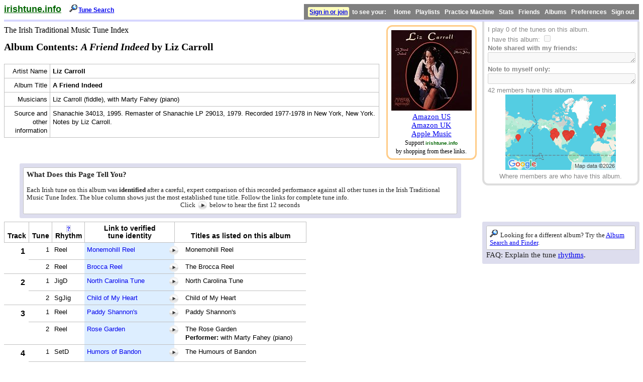

--- FILE ---
content_type: text/html; charset=UTF-8
request_url: https://www.irishtune.info/album/LC+1/
body_size: 4427
content:
<!doctype html>
<html>
<head>
	<meta charset="UTF-8">
    <meta name="viewport" content="width=device-width, initial-scale=.8">
	<title>A Friend Indeed by Liz Carroll: Tune Identifications at irishtune.info</title>
<link rel="stylesheet" type="text/css" href="/1.css" title="style">
	<meta name="Description" content="Complete and corrected contents and information about this album, including tune identifications of mistitled and unidentified tunes.">
	<meta name="Keywords" content="Irish music, folk, traditional, Liz Carroll, A Friend Indeed, CD, album, recording, tune, tunes, Liz Carroll (fiddle), Remaster of Shanachie LP 29013, 1979. Recorded 1977-1978 in New York, New York. Notes by Liz Carroll., order, online, record, store, shop">
<style type="text/css"><!--
.albumtable {
	max-width:70em;
	clear:both;
}
.albumtable TD {
	border-left:none;
	border-right:none;
}
.albumtable THEAD {background-color:white;}
.albumHeadFixed{
  top:0;
  position:fixed;
  display:none;
  border:none;
  margin:0;
  z-index:10; /* so that soundManager UI doesn't slide over header */
}
.innernote {
	font-size:.875em;
	line-height: 1.1875em;
}
DIV.albumVendor {
	clear:right;
	float:right;
	margin:1ex 0 1ex 1em;
	padding:1ex;
	text-align:center;
	font-size:90%;
	border-style:solid;
	border-color:#FFCC88;
	border-width:3px;
	border-radius:12px;
}
.albumcover {
	max-width:250px;
}
.albummetanote {
	float:none;
	clear:right;
	margin:.5em 2em .5em 2em
}
.albummetanote H3 {
	margin-top:0
}
.rightCol > .metanote {margin-left:0;}
.rightCol > .metaIn {margin-top:4em;}
@media screen and (max-width: 767px) {
	.albumVendor {max-width:33.3%}
	.albumcover {max-width:100%}
	.mobileOut {text-align:center}
	.rightCol > .metanote, .rightCol > .metaIn {margin-top:1ex}
}
@media print {
	.metanote,.noprint {display:none}
	.footersrc{width:auto}
	.mysidebarOut {display:none}
	.barrightOut {display:none}
}
--></style>
<!--<link rel="stylesheet" type="text/css" href="/g/360/360player.css">-->
<meta property="fb:app_id" content="130407723141" /> 
<meta property="og:url" content="https://www.irishtune.info/album/LC+1/" />
<meta property="og:title" content="A Friend Indeed by Liz Carroll - as analyzed at irishtune.info" />
<meta property="og:description" content="Complete and corrected contents and information about this album, including tune identifications of mistitled and unidentified tunes." />
<meta property="og:image" content="https://images-na.ssl-images-amazon.com/images/P/B000000DVA.01.MZZZZZZZ.jpg" /><script type="text/javascript"><!--
{
if (top.window.location.href!=location.href || window.parent.frames.length>0)
	{
	  top.location.target = "_top";
	  top.location.href = location.href;
	}
}
--></script>
</head>
<body>
<div class="myheaderIn"><div class="barleft"><a href="/" class="logo" style="font-size:large;">irishtune.info</a></div><img src="/g/srch.gif" alt="" width="18" height="16" /><a href="/search.php" class="topButton">Tune Search</a><div class="barrightOut"><a href="https://www.irishtune.info/my/login.php?from=%2Falbum%2FLC%2B1%2F" id="login">Sign in or join</a> &nbsp;to see your: &nbsp; &nbsp; Home &nbsp; Playlists &nbsp; Practice Machine &nbsp; Stats &nbsp; Friends &nbsp; Albums &nbsp; Preferences &nbsp; Sign out</div></div>
<div class="twoCol">
<div class="leftCol">

<div class="albumVendor"><a href="https://www.amazon.com/dp/B000000DVA/ref=nosim?tag=irishtuninfoi-20" style="text-decoration:none"><img src="https://images-na.ssl-images-amazon.com/images/P/B000000DVA.01.MZZZZZZZ.jpg" alt="album cover" class="albumcover" /></a><br /><a href="https://www.amazon.com/dp/B000000DVA/ref=nosim?tag=irishtuninfoi-20">Amazon US</a><br /><a href="https://www.amazon.co.uk/dp/B000000DVA/ref=nosim?tag=irishtuneinfo-21">Amazon UK</a><br /><a href="https://music.apple.com/us/album/id1564270609?uo=4&amp;at=10l8so" target="applemusic">Apple Music</a><br /><span class="fine">Support <span class="logo" style="font-size : smaller;">irishtune.info</span><br />by shopping from these links.</span></div>
<div class="sitename">The Irish Traditional Music Tune Index</div>
<h1 class="item">Album Contents: <i>A Friend Indeed</i> by Liz Carroll</h1>

<table class="datatable"><caption>Basic album data</caption><tbody>
<tr><td class="dataright">Artist&nbsp;Name</td><td><b>Liz Carroll</b></td></tr>
<tr><td class="dataright">Album&nbsp;Title</td><td><b>A Friend Indeed</b></td></tr>
<tr><td style="text-align:right">Musicians</td><td>Liz Carroll (fiddle), with Marty Fahey (piano)</td></tr><tr><td class="dataright">Source and<br>
  other information</td><td class="notes">Shanachie 34013, 1995. Remaster of Shanachie LP 29013, 1979. Recorded 1977-1978 in New York, New York. Notes by Liz Carroll.</td></tr></tbody>
</table>

<div class="metanote albummetanote"><div class="innernote">
<h3>What Does this Page Tell You?</h3>

Each Irish tune on this album was <strong>identified</strong> after a careful, expert comparison of this recorded performance against all other tunes in the Irish Traditional Music Tune Index. The blue column shows just the most established tune title. Follow the links for complete tune info.
<div style="text-align:center;">Click <img src="/g/360/360-button-play.png" alt="play" class="audiotip"> below to hear the first 12 seconds</div>
</div></div>
</div>

<div class="rightCol">
<div class="mysidebarOut"><div class="mobileonly msg">To get to your personal album notes, <a href="/my/login.php?from=/album/LC+1/">Log in</a> or <a href="/my/register.php">Create an account</a></div>
<div class="notmobile">
    I play 0 of the tunes on this album.<br>
    I have this album: <input type="checkbox" disabled="disabled">
<br>
    <b>Note shared with my friends:</b><br><textarea class="textedit" disabled="disabled" rows="1"></textarea>
    <b>Note to myself only:</b><br><textarea class="textedit" disabled="disabled" rows="1"></textarea></div>
<div class="mobileOut">42 members have this album.<br /><div class="center"><img width="220" height="150" src="/g/amap/LC+1.png" alt="Map of where members are who have this album." style="border:0"/><br />Where members are who have this album.<br /></div></div></div>	</div>
</div><!-- end top twoCol -->
<div class="twoCol">
<div class="leftCol">
<table class="datatable albumtable">
<thead><tr><th>Track</th><th>Tune</th>
<th><a href="/rhythm/" class="tip" title="What do the &quot;rhythm&quot; abbreviations mean?">?</a><br>
Rhythm</th>
<th>Link to verified<br>
  tune identity</th><th>Titles as listed on this album</th></tr></thead><tbody>
<tr >
  <td style="text-align:right" class="datamed"><b>1</b></td><td style="text-align:right">1</td>
<td>Reel</td>
<td class="highlight sm2precell"><a href="/tune/4288/">Monemohill Reel</a></td>
<td>
<div class="sm2-inline-block"><div class="ui360"><a href="1_1.mp3"></a></div></div>
<div class="sm2text">Monemohill Reel</div></td>
</tr>
<tr ><td class="mergeCell"></td><td style="text-align:right">2</td>
<td>Reel</td>
<td class="highlight sm2precell"><a href="/tune/4289/">Brocca Reel</a></td>
<td>
<div class="sm2-inline-block"><div class="ui360"><a href="1_2.mp3"></a></div></div>
<div class="sm2text">The Brocca Reel</div></td>
</tr>
<tr >
  <td style="text-align:right" class="datamed"><b>2</b></td><td style="text-align:right">1</td>
<td>JigD</td>
<td class="highlight sm2precell"><a href="/tune/4290/">North Carolina Tune</a></td>
<td>
<div class="sm2-inline-block"><div class="ui360"><a href="2_1.mp3"></a></div></div>
<div class="sm2text">North Carolina Tune</div></td>
</tr>
<tr ><td class="mergeCell"></td><td style="text-align:right">2</td>
<td>SgJig</td>
<td class="highlight sm2precell"><a href="/tune/4291/">Child of My Heart</a></td>
<td>
<div class="sm2-inline-block"><div class="ui360"><a href="2_2.mp3"></a></div></div>
<div class="sm2text">Child of My Heart</div></td>
</tr>
<tr >
  <td style="text-align:right" class="datamed"><b>3</b></td><td style="text-align:right">1</td>
<td>Reel</td>
<td class="highlight sm2precell"><a href="/tune/481/">Paddy Shannon's</a></td>
<td>
<div class="sm2-inline-block"><div class="ui360"><a href="3_1.mp3"></a></div></div>
<div class="sm2text">Paddy Shannon's</div></td>
</tr>
<tr ><td class="mergeCell"></td><td style="text-align:right">2</td>
<td>Reel</td>
<td class="highlight sm2precell"><a href="/tune/1497/">Rose Garden</a></td>
<td>
<div class="sm2-inline-block"><div class="ui360"><a href="3_2.mp3"></a></div></div>
<div class="sm2text">The Rose Garden<br /><span class="fieldname">Performer:</span> with Marty Fahey (piano)</div></td>
</tr>
<tr >
  <td style="text-align:right" class="datamed"><b>4</b></td><td style="text-align:right">1</td>
<td>SetD</td>
<td class="highlight sm2precell"><a href="/tune/3046/">Humors of Bandon</a></td>
<td>
<div class="sm2-inline-block"><div class="ui360"><a href="4_1.mp3"></a></div></div>
<div class="sm2text">The Humours of Bandon</div></td>
</tr>
<tr ><td class="mergeCell"></td><td style="text-align:right">2</td>
<td>Piece</td>
<td class="highlight sm2precell"><a href="/tune/1598/">Planxty Mary O'Neill</a></td>
<td>
<div class="sm2-inline-block"><div class="ui360"><a href="4_2.mp3"></a></div></div>
<div class="sm2text">Planxty Mary O'Neill</div></td>
</tr>
<tr >
  <td style="text-align:right" class="datamed"><b>5</b></td><td style="text-align:right">1</td>
<td>Reel</td>
<td class="highlight sm2precell"><a href="/tune/4293/">Johnny Harling's</a></td>
<td>
<div class="sm2-inline-block"><div class="ui360"><a href="5_1.mp3"></a></div></div>
<div class="sm2text">Johnny Harling's</div></td>
</tr>
<tr ><td class="mergeCell"></td><td style="text-align:right">2</td>
<td>Reel</td>
<td class="highlight sm2precell"><a href="/tune/4294/">Marty Fahey's</a></td>
<td>
<div class="sm2-inline-block"><div class="ui360"><a href="5_2.mp3"></a></div></div>
<div class="sm2text">Marty Fahey's</div></td>
</tr>
<tr >
  <td style="text-align:right" class="datamed"><b>6</b></td><td style="text-align:right">1</td>
<td>Polka</td>
<td class="highlight sm2precell"><a href="/tune/2789/">Dan Sullivan's</a></td>
<td>
<div class="sm2-inline-block"><div class="ui360"><a href="6_1.mp3"></a></div></div>
<div class="sm2text">Dan Sullivan's</div></td>
</tr>
<tr ><td class="mergeCell"></td><td style="text-align:right">2</td>
<td>Polka</td>
<td class="highlight sm2precell"><a href="/tune/2560/">Terry 'Cuz' Teahan's</a></td>
<td>
<div class="sm2-inline-block"><div class="ui360"><a href="6_2.mp3"></a></div></div>
<div class="sm2text">Teahan's Favorite</div></td>
</tr>
<tr ><td class="mergeCell"></td><td style="text-align:right">3</td>
<td>Polka</td>
<td class="highlight sm2precell"><a href="/tune/4297/">Riding on a Load of Hay</a></td>
<td>
<div class="sm2-inline-block"><div class="ui360"><a href="6_3.mp3"></a></div></div>
<div class="sm2text">Riding on a Load of Hay</div></td>
</tr>
<tr >
  <td style="text-align:right" class="datamed"><b>7</b></td><td style="text-align:right">1</td>
<td>Reel</td>
<td class="highlight sm2precell"><a href="/tune/1157/">Lord McDonald's</a></td>
<td>
<div class="sm2-inline-block"><div class="ui360"><a href="7_1.mp3"></a></div></div>
<div class="sm2text">Lord McDonald's</div></td>
</tr>
<tr ><td class="mergeCell"></td><td style="text-align:right">2</td>
<td>Reel</td>
<td class="highlight sm2precell"><a href="/tune/4298/">Judge's</a></td>
<td>
<div class="sm2-inline-block"><div class="ui360"><a href="7_2.mp3"></a></div></div>
<div class="sm2text">The Judge's</div></td>
</tr>
<tr >
  <td style="text-align:right" class="datamed"><b>8</b></td><td style="text-align:right">1</td>
<td>Reel</td>
<td class="highlight sm2precell"><a href="/tune/4299/">Cold Night</a></td>
<td>
<div class="sm2-inline-block"><div class="ui360"><a href="8_1.mp3"></a></div></div>
<div class="sm2text">The Cold Night</div></td>
</tr>
<tr ><td class="mergeCell"></td><td style="text-align:right">2</td>
<td>Reel</td>
<td class="highlight sm2precell"><a href="/tune/1031/">Killarney Boys of Pleasure</a></td>
<td>
<div class="sm2-inline-block"><div class="ui360"><a href="8_2.mp3"></a></div></div>
<div class="sm2text">O'Doherty's</div></td>
</tr>
<tr >
  <td style="text-align:right" class="datamed"><b>9</b></td><td style="text-align:right">1</td>
<td>JigD</td>
<td class="highlight sm2precell"><a href="/tune/571/">Meelick Team</a></td>
<td>
<div class="sm2-inline-block"><div class="ui360"><a href="9_1.mp3"></a></div></div>
<div class="sm2text">Eddie Kelly's</div></td>
</tr>
<tr ><td class="mergeCell"></td><td style="text-align:right">2</td>
<td>JigD</td>
<td class="highlight sm2precell"><a href="/tune/1794/">Bill Harte's</a></td>
<td>
<div class="sm2-inline-block"><div class="ui360"><a href="9_2.mp3"></a></div></div>
<div class="sm2text">The Rookery</div></td>
</tr>
<tr >
  <td style="text-align:right" class="datamed"><b>10</b></td><td style="text-align:right">1</td>
<td>Reel</td>
<td class="highlight sm2precell"><a href="/tune/965/">Father Newman's</a></td>
<td>
<div class="sm2-inline-block"><div class="ui360"><a href="10_1.mp3"></a></div></div>
<div class="sm2text">John Brady's</div></td>
</tr>
<tr >
  <td style="text-align:right" class="datamed"><b>11</b></td><td style="text-align:right">1</td>
<td>Reel</td>
<td class="highlight sm2precell"><a href="/tune/4300/">John Bowe's</a></td>
<td>
<div class="sm2-inline-block"><div class="ui360"><a href="11_1.mp3"></a></div></div>
<div class="sm2text">John Bowe's</div></td>
</tr>
<tr ><td class="mergeCell"></td><td style="text-align:right">2</td>
<td>Reel</td>
<td class="highlight sm2precell"><a href="/tune/545/">Drowsy Maggie</a></td>
<td>
<div class="sm2-inline-block"><div class="ui360"><a href="11_2.mp3"></a></div></div>
<div class="sm2text">Drowsy Maggie</div></td>
</tr>
<tr >
  <td style="text-align:right" class="datamed"><b>12</b></td><td style="text-align:right">1</td>
<td>Reel</td>
<td class="highlight sm2precell"><a href="/tune/537/">Dowd's No. 9</a></td>
<td>
<div class="sm2-inline-block"><div class="ui360"><a href="12_1.mp3"></a></div></div>
<div class="sm2text">Dowd's #9</div></td>
</tr>
<tr ><td class="mergeCell"></td><td style="text-align:right">2</td>
<td>Reel</td>
<td class="highlight sm2precell"><a href="/tune/1002/">Jolly Tinker</a></td>
<td>
<div class="sm2-inline-block"><div class="ui360"><a href="12_2.mp3"></a></div></div>
<div class="sm2text">Johnny Doherty's Yellow Tinker</div></td>
</tr>
<tr >
  <td style="text-align:right" class="datamed"><b>13</b></td><td style="text-align:right">1</td>
<td>JigD</td>
<td class="highlight sm2precell"><a href="/tune/1681/">Road to Durham</a></td>
<td>
<div class="sm2-inline-block"><div class="ui360"><a href="13_1.mp3"></a></div></div>
<div class="sm2text">The Road to Durham</div></td>
</tr>
<tr >
  <td style="text-align:right" class="datamed"><b>14</b></td><td style="text-align:right">1</td>
<td>Reel</td>
<td class="highlight sm2precell"><a href="/tune/4301/">Hawthorn Blossom</a></td>
<td>
<div class="sm2-inline-block"><div class="ui360"><a href="14_1.mp3"></a></div></div>
<div class="sm2text">[1st tune in a set titled:] Tom Fitzmorris'</div></td>
</tr>
<tr ><td class="mergeCell"></td><td style="text-align:right">2</td>
<td>Reel</td>
<td class="highlight sm2precell"><a href="/tune/4302/">[untitled]</a></td>
<td>
<div class="sm2-inline-block"><div class="ui360"><a href="14_2.mp3"></a></div></div>
<div class="sm2text">[2nd tune in a set titled:] Tom Fitzmorris'</div></td>
</tr>
<tr ><td class="mergeCell"></td><td style="text-align:right">3</td>
<td>Reel</td>
<td class="highlight sm2precell"><a href="/tune/72/">Anderson's Reel</a></td>
<td>
<div class="sm2-inline-block"><div class="ui360"><a href="14_3.mp3"></a></div></div>
<div class="sm2text">[3rd tune in a set titled:] Tom Fitzmorris'</div></td>
</tr>
</tbody></table>
</div>
<div class="rightCol">
<div class="metanote " >
<div class="innernote"><img src="/g/srch.gif" width="18" height="16" alt=""> Looking for a different album? Try the <a href="/album-search.php">Album Search and Finder</a>.</div>
FAQ: Explain&nbsp;the&nbsp;tune&nbsp;<a href="/rhythm/">rhythms</a>.
</div>
</div>
</div>
<div class="clear"></div>
<!-- special IE-only canvas fix -->
<!--[if IE]><script type="text/javascript" src="/js/excanvas.js"></script><![endif]-->
<script src="/js/berniecode-animator.js"></script>
<script src="/js/soundmanager2-nodebug-jsmin.js"></script>
<script src="/js/360player-min.js"></script>
<script src="//ajax.aspnetcdn.com/ajax/jQuery/jquery-2.1.4.min.js" type="text/javascript"></script>
<script async>
soundManager.setup({
  url: '/js/',
  preferFlash: false
});
(function($) {
   $.fn.fixMe = function() {
      return this.each(function() {
         var $this = $(this),
            $t_fixed;
         function init() {
            $this.wrap('<div class="albumContainer" />');
            $t_fixed = $this.clone();
            $t_fixed.find("tbody").remove().end().addClass("albumHeadFixed").insertBefore($this);
            resizeFixed();
         }
         function resizeFixed() {
            $t_fixed.find("th").each(function(index) {
               $(this).css("width",$this.find("th").eq(index).width()+"px");
            });
         }
         function scrollFixed() {
            var offset = $(this).scrollTop(),
            tableOffsetTop = $this.offset().top,
            tableOffsetBottom = tableOffsetTop + $this.height() - $this.find("thead").height();
            if(offset < tableOffsetTop || offset > tableOffsetBottom)
               $t_fixed.hide();
            else if(offset >= tableOffsetTop && offset <= tableOffsetBottom && $t_fixed.is(":hidden"))
               $t_fixed.show();
         }
         $(window).resize(resizeFixed);
         $(window).scroll(scrollFixed);
         init();
      });
   };
})(jQuery);
$(document).ready(function(){
   $(".albumtable").fixMe();
});
</script>
<hr>
  <div id="footer" class="text"><span class="footersrc">Please <a href="/faq/#cite" target="_top">cite your source</a> when you use information from this document.<br>
  &copy;&nbsp;2000&#8211;2026 Alan&nbsp;Ng.</span> <span class="noprint"><b>Questions? Comments?</b> Please use the easy <a href="/feedback/form.php?page=Contents+of+album+LC+1">Feedback Form</a>. Thank you!<br>
  <a href="/faq/privacy.html">Your privacy rights</a>.<br/>
  Start at <a href="/" target="_top"><span class="logo">irishtune.info</span></a></span>
</div>
</body>
</html>

--- FILE ---
content_type: text/javascript; charset=utf-8
request_url: https://www.irishtune.info/js/360player-min.js
body_size: 6644
content:
var threeSixtyPlayer,ThreeSixtyPlayer;(function(e){function t(){var t=this,n=this,r=soundManager,i=navigator.userAgent,s=i.match(/msie/i),o=i.match(/opera/i),u=i.match(/safari/i),a=i.match(/chrome/i),f=i.match(/firefox/i),l=i.match(/ipad|iphone/i),c=typeof e.G_vmlCanvasManager==="undefined"&&typeof document.createElement("canvas").getContext("2d")!=="undefined",h=o||a?359.9:360,p=navigator.userAgent.match(/msie [678]/i)?1:2;this.excludeClass="threesixty-exclude";this.links=[];this.sounds=[];this.soundsByURL=[];this.indexByURL=[];this.lastSound=null;this.lastTouchedSound=null;this.soundCount=0;this.oUITemplate=null;this.oUIImageMap=null;this.vuMeter=null;this.callbackCount=0;this.peakDataHistory=[];this.config={playNext:false,autoPlay:false,allowMultiple:false,loadRingColor:"#ccc",playRingColor:"#000",backgroundRingColor:"#eee",segmentRingColor:"rgba(255,255,255,0.33)",segmentRingColorAlt:"rgba(0,0,0,0.1)",loadRingColorMetadata:"#ddd",playRingColorMetadata:"rgba(128,192,256,0.9)",circleDiameter:null,circleRadius:null,animDuration:500,animTransition:e.Animator.tx.bouncy,showHMSTime:false,scaleFont:true,useWaveformData:false,waveformDataColor:"#0099ff",waveformDataDownsample:3,waveformDataOutside:false,waveformDataConstrain:false,waveformDataLineRatio:.64,useEQData:false,eqDataColor:"#339933",eqDataDownsample:4,eqDataOutside:true,eqDataLineRatio:.54,usePeakData:true,peakDataColor:"#ff33ff",peakDataOutside:true,peakDataLineRatio:.5,useAmplifier:true,fontSizeMax:null,scaleArcWidth:1,useFavIcon:false};this.css={sDefault:"sm2_link",sBuffering:"sm2_buffering",sPlaying:"sm2_playing",sPaused:"sm2_paused"};this.addEventHandler=typeof e.addEventListener!=="undefined"?function(e,t,n){return e.addEventListener(t,n,false)}:function(e,t,n){e.attachEvent("on"+t,n)};this.removeEventHandler=typeof e.removeEventListener!=="undefined"?function(e,t,n){return e.removeEventListener(t,n,false)}:function(e,t,n){return e.detachEvent("on"+t,n)};this.hasClass=function(e,t){return typeof e.className!=="undefined"?e.className.match(new RegExp("(\\s|^)"+t+"(\\s|$)")):false};this.addClass=function(e,n){if(!e||!n||t.hasClass(e,n)){return false}e.className=(e.className?e.className+" ":"")+n};this.removeClass=function(e,n){if(!e||!n||!t.hasClass(e,n)){return false}e.className=e.className.replace(new RegExp("( "+n+")|("+n+")","g"),"")};this.getElementsByClassName=function(e,n,r){var i=r||document,s=[],o,u,a=[];if(typeof n!=="undefined"&&typeof n!=="string"){for(o=n.length;o--;){if(!a||!a[n[o]]){a[n[o]]=i.getElementsByTagName(n[o])}}}else if(n){a=i.getElementsByTagName(n)}else{a=i.all||i.getElementsByTagName("*")}if(typeof n!=="string"){for(o=n.length;o--;){for(u=a[n[o]].length;u--;){if(t.hasClass(a[n[o]][u],e)){s.push(a[n[o]][u])}}}}else{for(o=0;o<a.length;o++){if(t.hasClass(a[o],e)){s.push(a[o])}}}return s};this.getParentByNodeName=function(e,t){if(!e||!t){return false}t=t.toLowerCase();while(e.parentNode&&t!==e.parentNode.nodeName.toLowerCase()){e=e.parentNode}return e.parentNode&&t===e.parentNode.nodeName.toLowerCase()?e.parentNode:null};this.getParentByClassName=function(e,n){if(!e||!n){return false}while(e.parentNode&&!t.hasClass(e.parentNode,n)){e=e.parentNode}return e.parentNode&&t.hasClass(e.parentNode,n)?e.parentNode:null};this.getSoundByURL=function(e){return typeof t.soundsByURL[e]!=="undefined"?t.soundsByURL[e]:null};this.isChildOfNode=function(e,t){if(!e||!e.parentNode){return false}t=t.toLowerCase();do{e=e.parentNode}while(e&&e.parentNode&&e.nodeName.toLowerCase()!==t);return e&&e.nodeName.toLowerCase()===t?e:null};this.isChildOfClass=function(e,n){if(!e||!n){return false}while(e.parentNode&&!t.hasClass(e,n)){e=t.findParent(e)}return t.hasClass(e,n)};this.findParent=function(e){if(!e||!e.parentNode){return false}e=e.parentNode;if(e.nodeType===2){while(e&&e.parentNode&&e.parentNode.nodeType===2){e=e.parentNode}}return e};this.getStyle=function(t,n){try{if(t.currentStyle){return t.currentStyle[n]}else if(e.getComputedStyle){return document.defaultView.getComputedStyle(t,null).getPropertyValue(n)}}catch(r){}return null};this.findXY=function(e){var t=0,n=0;do{t+=e.offsetLeft;n+=e.offsetTop}while(!!(e=e.offsetParent));return[t,n]};this.getMouseXY=function(n){n=n?n:e.event;if(l&&n.touches){n=n.touches[0]}if(n.pageX||n.pageY){return[n.pageX,n.pageY]}else if(n.clientX||n.clientY){return[n.clientX+t.getScrollLeft(),n.clientY+t.getScrollTop()]}};this.getScrollLeft=function(){return document.body.scrollLeft+document.documentElement.scrollLeft};this.getScrollTop=function(){return document.body.scrollTop+document.documentElement.scrollTop};this.events={play:function(){n.removeClass(this._360data.oUIBox,this._360data.className);this._360data.className=n.css.sPlaying;n.addClass(this._360data.oUIBox,this._360data.className);t.fanOut(this)},stop:function(){n.removeClass(this._360data.oUIBox,this._360data.className);this._360data.className="";t.fanIn(this)},pause:function(){n.removeClass(this._360data.oUIBox,this._360data.className);this._360data.className=n.css.sPaused;n.addClass(this._360data.oUIBox,this._360data.className)},resume:function(){n.removeClass(this._360data.oUIBox,this._360data.className);this._360data.className=n.css.sPlaying;n.addClass(this._360data.oUIBox,this._360data.className)},finish:function(){var e;n.removeClass(this._360data.oUIBox,this._360data.className);this._360data.className="";this._360data.didFinish=true;t.fanIn(this);if(n.config.playNext){e=n.indexByURL[this._360data.oLink.href]+1;if(e<n.links.length){n.handleClick({target:n.links[e]})}}},whileloading:function(){if(this.paused){t.updatePlaying.apply(this)}},whileplaying:function(){t.updatePlaying.apply(this);this._360data.fps++},bufferchange:function(){if(this.isBuffering){n.addClass(this._360data.oUIBox,n.css.sBuffering)}else{n.removeClass(this._360data.oUIBox,n.css.sBuffering)}}};this.stopEvent=function(t){if(typeof t!=="undefined"&&typeof t.preventDefault!=="undefined"){t.preventDefault()}else if(typeof e.event!=="undefined"&&typeof e.event.returnValue!=="undefined"){e.event.returnValue=false}return false};this.getTheDamnLink=s?function(t){return t&&t.target?t.target:e.event.srcElement}:function(e){return e.target};this.handleClick=function(n){if(n.button>1){return true}var i=t.getTheDamnLink(n),s,o,u,a,f,l,c;if(i.nodeName.toLowerCase()!=="a"){i=t.isChildOfNode(i,"a");if(!i){return true}}if(!t.isChildOfClass(i,"ui360")){return true}o=i.getAttribute("href");if(!i.href||!r.canPlayLink(i)||t.hasClass(i,t.excludeClass)){return true}r._writeDebug("handleClick()");u=i.href;a=t.getSoundByURL(u);if(a){if(a===t.lastSound){a.togglePause()}else{a.togglePause();r._writeDebug("sound different than last sound: "+t.lastSound.id);if(!t.config.allowMultiple&&t.lastSound){t.stopSound(t.lastSound)}}}else{f=i.parentNode;l=t.getElementsByClassName("ui360-vis","div",f.parentNode).length;a=r.createSound({id:"ui360Sound"+t.soundCount++,url:u,onplay:t.events.play,onstop:t.events.stop,onpause:t.events.pause,onresume:t.events.resume,onfinish:t.events.finish,onbufferchange:t.events.bufferchange,type:i.type||null,whileloading:t.events.whileloading,whileplaying:t.events.whileplaying,useWaveformData:l&&t.config.useWaveformData,useEQData:l&&t.config.useEQData,usePeakData:l&&t.config.usePeakData});c=parseInt(t.getElementsByClassName("sm2-360ui","div",f)[0].offsetWidth*p,10);s=t.getElementsByClassName("sm2-canvas","canvas",f),a._360data={oUI360:t.getParentByClassName(i,"ui360"),oLink:i,className:t.css.sPlaying,oUIBox:t.getElementsByClassName("sm2-360ui","div",f)[0],oCanvas:s[s.length-1],oButton:t.getElementsByClassName("sm2-360btn","span",f)[0],oTiming:t.getElementsByClassName("sm2-timing","div",f)[0],oCover:t.getElementsByClassName("sm2-cover","div",f)[0],circleDiameter:c,circleRadius:c/2,lastTime:null,didFinish:null,pauseCount:0,radius:0,fontSize:1,fontSizeMax:t.config.fontSizeMax,scaleFont:l&&t.config.scaleFont,showHMSTime:l,amplifier:l&&t.config.usePeakData?.9:1,radiusMax:c*.175,width:0,widthMax:c*.4,lastValues:{bytesLoaded:0,bytesTotal:0,position:0,durationEstimate:0},animating:false,oAnim:new e.Animator({duration:t.config.animDuration,transition:t.config.animTransition,onComplete:function(){}}),oAnimProgress:function(e){var n=this;n._360data.radius=parseInt(n._360data.radiusMax*n._360data.amplifier*e,10);n._360data.width=parseInt(n._360data.widthMax*n._360data.amplifier*e,10);if(n._360data.scaleFont&&n._360data.fontSizeMax!==null){n._360data.oTiming.style.fontSize=parseInt(Math.max(1,n._360data.fontSizeMax*e),10)+"px";n._360data.oTiming.style.opacity=e}if(n.paused||n.playState===0||n._360data.lastValues.bytesLoaded===0||n._360data.lastValues.position===0){t.updatePlaying.apply(n)}},fps:0};if(typeof t.Metadata!=="undefined"&&t.getElementsByClassName("metadata","div",a._360data.oUI360).length){a._360data.metadata=new t.Metadata(a,t)}if(a._360data.scaleFont&&a._360data.fontSizeMax!==null){a._360data.oTiming.style.fontSize="1px"}a._360data.oAnim.addSubject(a._360data.oAnimProgress,a);t.refreshCoords(a);t.updatePlaying.apply(a);t.soundsByURL[u]=a;t.sounds.push(a);if(!t.config.allowMultiple&&t.lastSound){t.stopSound(t.lastSound)}a.play()}t.lastSound=a;if(typeof n!=="undefined"&&typeof n.preventDefault!=="undefined"){n.preventDefault()}else if(typeof e.event!=="undefined"){e.event.returnValue=false}return false};this.fanOut=function(n){var r=n;if(r._360data.animating===1){return false}r._360data.animating=0;soundManager._writeDebug("fanOut: "+r.id+": "+r._360data.oLink.href);r._360data.oAnim.seekTo(1);e.setTimeout(function(){r._360data.animating=0},t.config.animDuration+20)};this.fanIn=function(n){var r=n;if(r._360data.animating===-1){return false}r._360data.animating=-1;soundManager._writeDebug("fanIn: "+r.id+": "+r._360data.oLink.href);r._360data.oAnim.seekTo(0);e.setTimeout(function(){r._360data.didFinish=false;r._360data.animating=0;t.resetLastValues(r)},t.config.animDuration+20)};this.resetLastValues=function(e){e._360data.lastValues.position=0};this.refreshCoords=function(e){e._360data.canvasXY=t.findXY(e._360data.oCanvas);e._360data.canvasMid=[e._360data.circleRadius,e._360data.circleRadius];e._360data.canvasMidXY=[e._360data.canvasXY[0]+e._360data.canvasMid[0],e._360data.canvasXY[1]+e._360data.canvasMid[1]]};this.stopSound=function(e){soundManager._writeDebug("stopSound: "+e.id);soundManager.stop(e.id);if(!l){soundManager.unload(e.id)}};this.buttonClick=function(n){var r=n?n.target?n.target:n.srcElement:e.event.srcElement;t.handleClick({target:t.getParentByClassName(r,"sm2-360ui").nextSibling});return false};this.buttonMouseDown=function(e){if(!l){document.onmousemove=function(e){t.mouseDown(e)}}else{t.addEventHandler(document,"touchmove",t.mouseDown)}t.stopEvent(e);return false};this.mouseDown=function(n){if(!l&&n.button>1){return true}if(!t.lastSound){t.stopEvent(n);return false}var r=n?n:e.event,i,s,o;if(l&&r.touches){r=r.touches[0]}i=r.target||r.srcElement;s=t.getSoundByURL(t.getElementsByClassName("sm2_link","a",t.getParentByClassName(i,"ui360"))[0].href);t.lastTouchedSound=s;t.refreshCoords(s);o=s._360data;t.addClass(o.oUIBox,"sm2_dragging");o.pauseCount=t.lastTouchedSound.paused?1:0;t.mmh(n?n:e.event);if(l){t.removeEventHandler(document,"touchmove",t.mouseDown);t.addEventHandler(document,"touchmove",t.mmh);t.addEventHandler(document,"touchend",t.mouseUp)}else{document.onmousemove=t.mmh;document.onmouseup=t.mouseUp}t.stopEvent(n);return false};this.mouseUp=function(e){var n=t.lastTouchedSound._360data;t.removeClass(n.oUIBox,"sm2_dragging");if(n.pauseCount===0){t.lastTouchedSound.resume()}if(!l){document.onmousemove=null;document.onmouseup=null}else{t.removeEventHandler(document,"touchmove",t.mmh);t.removeEventHandler(document,"touchend",t.mouseUP)}};this.mmh=function(n){if(typeof n==="undefined"){n=e.event}var r=t.lastTouchedSound,i=t.getMouseXY(n),s=i[0],o=i[1],u=s-r._360data.canvasMidXY[0],a=o-r._360data.canvasMidXY[1],f=Math.floor(h-(t.rad2deg(Math.atan2(u,a))+180));r.setPosition(r.durationEstimate*(f/h));t.stopEvent(n);return false};this.drawSolidArc=function(e,n,r,i,s,a,f){var l=r,c=r,h=e,p,d,v,m;if(h.getContext){p=h.getContext("2d")}e=p;if(!f){t.clearCanvas(h)}if(n){p.fillStyle=n}e.beginPath();if(isNaN(s)){s=0}d=r-i;v=o||u;if(!v||v&&r>0){e.arc(0,0,r,a,s,false);m=t.getArcEndpointCoords(d,s);e.lineTo(m.x,m.y);e.arc(0,0,d,s,a,true);e.closePath();e.fill()}};this.getArcEndpointCoords=function(e,t){return{x:e*Math.cos(t),y:e*Math.sin(t)}};this.deg2rad=function(e){return e*Math.PI/180};this.rad2deg=function(e){return e*180/Math.PI};this.getTime=function(e,t){var n=Math.floor(e/1e3),r=Math.floor(n/60),i=n-r*60;return t?r+":"+(i<10?"0"+i:i):{min:r,sec:i}};this.clearCanvas=function(e){var t=e,n=null,r,i;if(t.getContext){n=t.getContext("2d")}if(n){r=t.offsetWidth;i=t.offsetHeight;n.clearRect(-(r/2),-(i/2),r,i)}};this.updatePlaying=function(){var e=this._360data.showHMSTime?t.getTime(this.position,true):parseInt(this.position/1e3,10);var n=t.config.scaleArcWidth;if(this.bytesLoaded){this._360data.lastValues.bytesLoaded=this.bytesLoaded;this._360data.lastValues.bytesTotal=this.bytesTotal}if(this.position){this._360data.lastValues.position=this.position}if(this.durationEstimate){this._360data.lastValues.durationEstimate=this.durationEstimate}t.drawSolidArc(this._360data.oCanvas,t.config.backgroundRingColor,this._360data.width,this._360data.radius*n,t.deg2rad(h),false);t.drawSolidArc(this._360data.oCanvas,this._360data.metadata?t.config.loadRingColorMetadata:t.config.loadRingColor,this._360data.width,this._360data.radius*n,t.deg2rad(h*(this._360data.lastValues.bytesLoaded/this._360data.lastValues.bytesTotal)),0,true);if(this._360data.lastValues.position!==0){t.drawSolidArc(this._360data.oCanvas,this._360data.metadata?t.config.playRingColorMetadata:t.config.playRingColor,this._360data.width,this._360data.radius*n,t.deg2rad(this._360data.didFinish===1?h:h*(this._360data.lastValues.position/this._360data.lastValues.durationEstimate)),0,true)}if(this._360data.metadata){this._360data.metadata.events.whileplaying()}if(e!==this._360data.lastTime){this._360data.lastTime=e;this._360data.oTiming.innerHTML=e}if((this.instanceOptions.useWaveformData||this.instanceOptions.useEQData)&&c){t.updateWaveform(this)}if(t.config.useFavIcon&&t.vuMeter){t.vuMeter.updateVU(this)}};this.updateWaveform=function(e){if(!t.config.useWaveformData&&!t.config.useEQData||!r.features.waveformData&&!r.features.eqData){return false}if(!e.waveformData.left.length&&!e.eqData.length&&!e.peakData.left){return false}var n=e._360data.oCanvas.getContext("2d"),i=0,s=parseInt(e._360data.circleDiameter/2,10),o=s/2,u=1,a=1,f=0,l=s,c,h,p,d,v,m,g,y,b,w,E,S,x,T,N,C;if(t.config.useWaveformData){d=t.config.waveformDataDownsample;d=Math.max(1,d);v=256;m=v/d;g=0;y=0;b=null;w=t.config.waveformDataOutside?1:t.config.waveformDataConstrain?.5:.565;o=t.config.waveformDataOutside?.7:.75;E=t.deg2rad(360/m*t.config.waveformDataLineRatio);for(c=0;c<v;c+=d){g=t.deg2rad(360*(c/m*1/d));y=g+E;b=e.waveformData.left[c];if(b<0&&t.config.waveformDataConstrain){b=Math.abs(b)}t.drawSolidArc(e._360data.oCanvas,t.config.waveformDataColor,e._360data.width*w*(2-t.config.scaleArcWidth),e._360data.radius*o*1.25*b,y,g,true)}}if(t.config.useEQData){d=t.config.eqDataDownsample;S=0;d=Math.max(1,d);x=192;m=x/d;w=t.config.eqDataOutside?1:.565;p=t.config.eqDataOutside?-1:1;o=t.config.eqDataOutside?.5:.75;g=0;y=0;E=t.deg2rad(360/m*t.config.eqDataLineRatio);T=t.deg2rad(e._360data.didFinish===1?360:360*(e._360data.lastValues.position/e._360data.lastValues.durationEstimate));h=0;N=0;for(c=0;c<x;c+=d){g=t.deg2rad(360*(c/x));y=g+E;t.drawSolidArc(e._360data.oCanvas,y>T?t.config.eqDataColor:t.config.playRingColor,e._360data.width*w,e._360data.radius*o*e.eqData.left[c]*p,y,g,true)}}if(t.config.usePeakData){if(!e._360data.animating){C=e.peakData.left||e.peakData.right;x=3;for(c=0;c<x;c++){C=C||e.eqData[c]}e._360data.amplifier=t.config.useAmplifier?.9+C*.1:1;e._360data.radiusMax=e._360data.circleDiameter*.175*e._360data.amplifier;e._360data.widthMax=e._360data.circleDiameter*.4*e._360data.amplifier;e._360data.radius=parseInt(e._360data.radiusMax*e._360data.amplifier,10);e._360data.width=parseInt(e._360data.widthMax*e._360data.amplifier,10)}}};this.getUIHTML=function(e){return['<canvas class="sm2-canvas" width="'+e+'" height="'+e+'"></canvas>',' <span class="sm2-360btn sm2-360btn-default"></span>',' <div class="sm2-timing'+(navigator.userAgent.match(/safari/i)?" alignTweak":"")+'"></div>',' <div class="sm2-cover"></div>']};this.uiTest=function(e){var n=document.createElement("div"),r,i,s,o,u,a,f,l,c;n.className="sm2-360ui";r=document.createElement("div");r.className="ui360"+(e?" "+e:"");i=r.appendChild(n.cloneNode(true));r.style.position="absolute";r.style.left="-9999px";s=document.body.appendChild(r);o=i.offsetWidth*p;u=t.getUIHTML(o);i.innerHTML=u[1]+u[2]+u[3];a=parseInt(o,10);f=parseInt(a/2,10);c=t.getElementsByClassName("sm2-timing","div",s)[0];l=parseInt(t.getStyle(c,"font-size"),10);if(isNaN(l)){l=null}r.parentNode.removeChild(r);u=r=i=s=null;return{circleDiameter:a,circleRadius:f,fontSizeMax:l}};this.init=function(){r._writeDebug("threeSixtyPlayer.init()");var n=t.getElementsByClassName("ui360","div"),i,o,u=[],a=false,f=0,c,h,d,v,m,g,y,b,w,E,S,x,T;for(i=0,o=n.length;i<o;i++){u.push(n[i].getElementsByTagName("a")[0]);n[i].style.backgroundImage="none"}t.oUITemplate=document.createElement("div");t.oUITemplate.className="sm2-360ui";t.oUITemplateVis=document.createElement("div");t.oUITemplateVis.className="sm2-360ui";y=t.uiTest();t.config.circleDiameter=y.circleDiameter;t.config.circleRadius=y.circleRadius;b=t.uiTest("ui360-vis");t.config.fontSizeMax=b.fontSizeMax;t.oUITemplate.innerHTML=t.getUIHTML(t.config.circleDiameter).join("");t.oUITemplateVis.innerHTML=t.getUIHTML(b.circleDiameter).join("");for(i=0,o=u.length;i<o;i++){if(r.canPlayLink(u[i])&&!t.hasClass(u[i],t.excludeClass)&&!t.hasClass(u[i],t.css.sDefault)){t.addClass(u[i],t.css.sDefault);t.links[f]=u[i];t.indexByURL[u[i].href]=f;f++;a=t.hasClass(u[i].parentNode,"ui360-vis");m=(a?b:y).circleDiameter;g=(a?b:y).circleRadius;w=u[i].parentNode.insertBefore((a?t.oUITemplateVis:t.oUITemplate).cloneNode(true),u[i]);if(s&&typeof e.G_vmlCanvasManager!=="undefined"){S=u[i].parentNode;x=document.createElement("canvas");x.className="sm2-canvas";T="sm2_canvas_"+i+(new Date).getTime();x.id=T;x.width=m;x.height=m;w.appendChild(x);e.G_vmlCanvasManager.initElement(x);h=document.getElementById(T);c=h.parentNode.getElementsByTagName("canvas");if(c.length>1){h=c[c.length-1]}}else{h=u[i].parentNode.getElementsByTagName("canvas")[0]}if(p>1){t.addClass(h,"hi-dpi")}v=t.getElementsByClassName("sm2-cover","div",u[i].parentNode)[0];E=u[i].parentNode.getElementsByTagName("span")[0];t.addEventHandler(E,"click",t.buttonClick);if(!l){t.addEventHandler(v,"mousedown",t.mouseDown)}else{t.addEventHandler(v,"touchstart",t.mouseDown)}d=h.getContext("2d");d.translate(g,g);d.rotate(t.deg2rad(-90))}}if(f>0){t.addEventHandler(document,"click",t.handleClick);if(t.config.autoPlay){t.handleClick({target:t.links[0],preventDefault:function(){}})}}r._writeDebug("threeSixtyPlayer.init(): Found "+f+" relevant items.");if(t.config.useFavIcon&&typeof this.VUMeter!=="undefined"){this.vuMeter=new this.VUMeter(this)}}}t.prototype.VUMeter=function(e){var t=e,n=this,r=document.getElementsByTagName("head")[0],i=navigator.userAgent.match(/opera/i),s=navigator.userAgent.match(/firefox/i);this.vuMeterData=[];this.vuDataCanvas=null;this.setPageIcon=function(e){if(!t.config.useFavIcon||!t.config.usePeakData||!e){return false}var n=document.getElementById("sm2-favicon");if(n){r.removeChild(n);n=null}if(!n){n=document.createElement("link");n.id="sm2-favicon";n.rel="shortcut icon";n.type="image/png";n.href=e;document.getElementsByTagName("head")[0].appendChild(n)}};this.resetPageIcon=function(){if(!t.config.useFavIcon){return false}var e=document.getElementById("favicon");if(e){e.href="/favicon.ico"}};this.updateVU=function(e){if(soundManager.flashVersion>=9&&t.config.useFavIcon&&t.config.usePeakData){n.setPageIcon(n.vuMeterData[parseInt(16*e.peakData.left,10)][parseInt(16*e.peakData.right,10)])}};this.createVUData=function(){var e=0,t=0,r=n.vuDataCanvas.getContext("2d"),i=r.createLinearGradient(0,16,0,0),s=r.createLinearGradient(0,16,0,0),o="rgba(0,0,0,0.2)";i.addColorStop(0,"rgb(0,192,0)");i.addColorStop(.3,"rgb(0,255,0)");i.addColorStop(.625,"rgb(255,255,0)");i.addColorStop(.85,"rgb(255,0,0)");s.addColorStop(0,o);s.addColorStop(1,"rgba(0,0,0,0.5)");for(e=0;e<16;e++){n.vuMeterData[e]=[]}for(e=0;e<16;e++){for(t=0;t<16;t++){n.vuDataCanvas.setAttribute("width",16);n.vuDataCanvas.setAttribute("height",16);r.fillStyle=s;r.fillRect(0,0,7,15);r.fillRect(8,0,7,15);r.fillStyle=i;r.fillRect(0,15-e,7,16-(16-e));r.fillRect(8,15-t,7,16-(16-t));r.clearRect(0,3,16,1);r.clearRect(0,7,16,1);r.clearRect(0,11,16,1);n.vuMeterData[e][t]=n.vuDataCanvas.toDataURL("image/png")}}};this.testCanvas=function(){var e=document.createElement("canvas"),t=null,n;if(!e||typeof e.getContext==="undefined"){return null}t=e.getContext("2d");if(!t||typeof e.toDataURL!=="function"){return null}try{n=e.toDataURL("image/png")}catch(r){return null}return e};this.init=function(){if(t.config.useFavIcon){n.vuDataCanvas=n.testCanvas();if(n.vuDataCanvas&&(s||i)){n.createVUData()}else{t.config.useFavIcon=false}}};this.init()};t.prototype.Metadata=function(e,t){soundManager._wD("Metadata()");var n=this,r=e._360data.oUI360,i=r.getElementsByTagName("ul")[0],s=i.getElementsByTagName("li"),o=navigator.userAgent.match(/firefox/i),u=false,a,f;this.lastWPExec=0;this.refreshInterval=250;this.totalTime=0;this.events={whileplaying:function(){var r=e._360data.width,i=e._360data.radius,s=e.durationEstimate||n.totalTime*1e3,o=null,u,a,f;for(u=0,a=n.data.length;u<a;u++){o=u%2===0;t.drawSolidArc(e._360data.oCanvas,o?t.config.segmentRingColorAlt:t.config.segmentRingColor,o?r:r,o?i/2:i/2,t.deg2rad(360*(n.data[u].endTimeMS/s)),t.deg2rad(360*((n.data[u].startTimeMS||1)/s)),true)}f=new Date;if(f-n.lastWPExec>n.refreshInterval){n.refresh();n.lastWPExec=f}}};this.refresh=function(){var t,n,r=null,i=e.position,s=e._360data.metadata.data;for(t=0,n=s.length;t<n;t++){if(i>=s[t].startTimeMS&&i<=s[t].endTimeMS){r=t;break}}if(r!==s.currentItem&&r<s.length){e._360data.oLink.innerHTML=s.mainTitle+' <span class="metadata"><span class="sm2_divider"> | </span><span class="sm2_metadata">'+s[r].title+"</span></span>";s.currentItem=r}};this.strToTime=function(e){var t=e.split(":"),n=0,r;for(r=t.length;r--;){n+=parseInt(t[r],10)*Math.pow(60,t.length-1-r)}return n};this.data=[];this.data.givenDuration=null;this.data.currentItem=null;this.data.mainTitle=e._360data.oLink.innerHTML;for(a=0;a<s.length;a++){this.data[a]={o:null,title:s[a].getElementsByTagName("p")[0].innerHTML,startTime:s[a].getElementsByTagName("span")[0].innerHTML,startSeconds:n.strToTime(s[a].getElementsByTagName("span")[0].innerHTML.replace(/[()]/g,"")),duration:0,durationMS:null,startTimeMS:null,endTimeMS:null,oNote:null}}f=t.getElementsByClassName("duration","div",r);this.data.givenDuration=f.length?n.strToTime(f[0].innerHTML)*1e3:0;for(a=0;a<this.data.length;a++){this.data[a].duration=parseInt(this.data[a+1]?this.data[a+1].startSeconds:(n.data.givenDuration?n.data.givenDuration:e.durationEstimate)/1e3,10)-this.data[a].startSeconds;this.data[a].startTimeMS=this.data[a].startSeconds*1e3;this.data[a].durationMS=this.data[a].duration*1e3;this.data[a].endTimeMS=this.data[a].startTimeMS+this.data[a].durationMS;this.totalTime+=this.data[a].duration}};if(navigator.userAgent.match(/webkit/i)&&navigator.userAgent.match(/mobile/i)){soundManager.setup({useHTML5Audio:true})}soundManager.setup({html5PollingInterval:50,debugMode:e.location.href.match(/debug=1/i),consoleOnly:true,flashVersion:9,useHighPerformance:true});if(soundManager.debugMode){e.setInterval(function(){var t=e.threeSixtyPlayer;if(t&&t.lastSound&&t.lastSound._360data.fps&&typeof e.isHome==="undefined"){soundManager._writeDebug("fps: ~"+t.lastSound._360data.fps);t.lastSound._360data.fps=0}},1e3)}e.ThreeSixtyPlayer=t})(window);threeSixtyPlayer=new ThreeSixtyPlayer;soundManager.onready(threeSixtyPlayer.init)